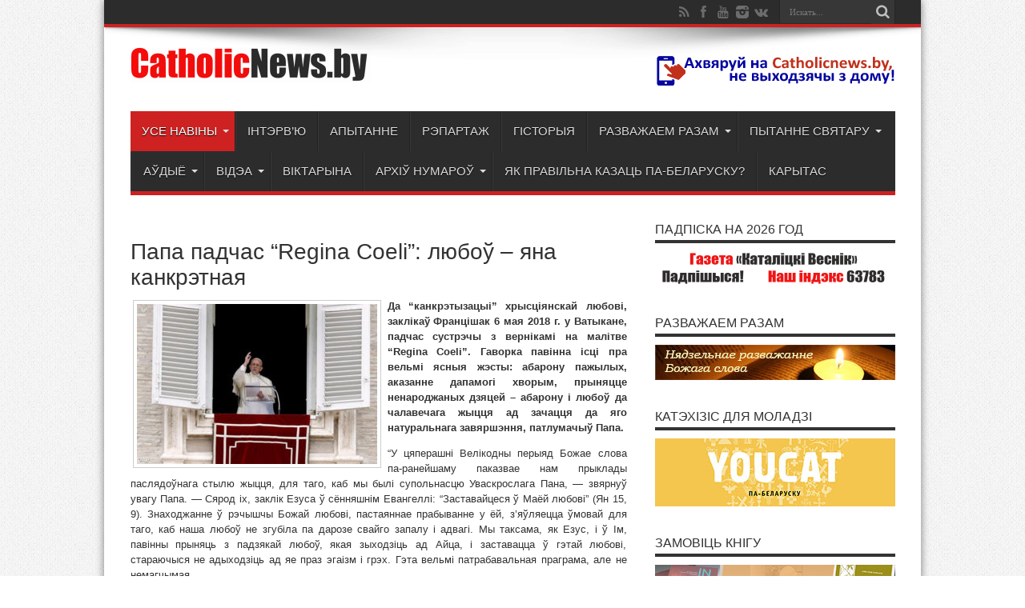

--- FILE ---
content_type: text/html; charset=UTF-8
request_url: https://catholicnews.by/papa-padchas-regina-coeli-lyubou-yana-kankre-tnaya/
body_size: 16474
content:
 <!DOCTYPE html>
<html lang="ru-RU" prefix="og: http://ogp.me/ns#">
<head>
<meta charset="UTF-8" />
<title>Папа падчас “Regina Coeli”: любоў – яна канкрэтная | Каталіцкі Веснік</title>
<link rel="profile" href="http://gmpg.org/xfn/11" />
<link rel="pingback" href="https://catholicnews.by/xmlrpc.php" />
<meta name='robots' content='max-image-preview:large' />
<link rel='dns-prefetch' href='//yastatic.net' />
<link rel='dns-prefetch' href='//fonts.googleapis.com' />
<link rel="alternate" type="application/rss+xml" title="Каталіцкі Веснік &raquo; Лента" href="https://catholicnews.by/feed/" />
<link rel="alternate" type="application/rss+xml" title="Каталіцкі Веснік &raquo; Лента комментариев" href="https://catholicnews.by/comments/feed/" />
<link rel="alternate" type="application/rss+xml" title="Каталіцкі Веснік &raquo; Лента комментариев к &laquo;Папа падчас “Regina Coeli”: любоў – яна канкрэтная&raquo;" href="https://catholicnews.by/papa-padchas-regina-coeli-lyubou-yana-kankre-tnaya/feed/" />
<script type="text/javascript">
window._wpemojiSettings = {"baseUrl":"https:\/\/s.w.org\/images\/core\/emoji\/14.0.0\/72x72\/","ext":".png","svgUrl":"https:\/\/s.w.org\/images\/core\/emoji\/14.0.0\/svg\/","svgExt":".svg","source":{"concatemoji":"https:\/\/catholicnews.by\/wp-includes\/js\/wp-emoji-release.min.js?ver=6.1.1"}};
/*! This file is auto-generated */
!function(e,a,t){var n,r,o,i=a.createElement("canvas"),p=i.getContext&&i.getContext("2d");function s(e,t){var a=String.fromCharCode,e=(p.clearRect(0,0,i.width,i.height),p.fillText(a.apply(this,e),0,0),i.toDataURL());return p.clearRect(0,0,i.width,i.height),p.fillText(a.apply(this,t),0,0),e===i.toDataURL()}function c(e){var t=a.createElement("script");t.src=e,t.defer=t.type="text/javascript",a.getElementsByTagName("head")[0].appendChild(t)}for(o=Array("flag","emoji"),t.supports={everything:!0,everythingExceptFlag:!0},r=0;r<o.length;r++)t.supports[o[r]]=function(e){if(p&&p.fillText)switch(p.textBaseline="top",p.font="600 32px Arial",e){case"flag":return s([127987,65039,8205,9895,65039],[127987,65039,8203,9895,65039])?!1:!s([55356,56826,55356,56819],[55356,56826,8203,55356,56819])&&!s([55356,57332,56128,56423,56128,56418,56128,56421,56128,56430,56128,56423,56128,56447],[55356,57332,8203,56128,56423,8203,56128,56418,8203,56128,56421,8203,56128,56430,8203,56128,56423,8203,56128,56447]);case"emoji":return!s([129777,127995,8205,129778,127999],[129777,127995,8203,129778,127999])}return!1}(o[r]),t.supports.everything=t.supports.everything&&t.supports[o[r]],"flag"!==o[r]&&(t.supports.everythingExceptFlag=t.supports.everythingExceptFlag&&t.supports[o[r]]);t.supports.everythingExceptFlag=t.supports.everythingExceptFlag&&!t.supports.flag,t.DOMReady=!1,t.readyCallback=function(){t.DOMReady=!0},t.supports.everything||(n=function(){t.readyCallback()},a.addEventListener?(a.addEventListener("DOMContentLoaded",n,!1),e.addEventListener("load",n,!1)):(e.attachEvent("onload",n),a.attachEvent("onreadystatechange",function(){"complete"===a.readyState&&t.readyCallback()})),(e=t.source||{}).concatemoji?c(e.concatemoji):e.wpemoji&&e.twemoji&&(c(e.twemoji),c(e.wpemoji)))}(window,document,window._wpemojiSettings);
</script>
<style type="text/css">
img.wp-smiley,
img.emoji {
	display: inline !important;
	border: none !important;
	box-shadow: none !important;
	height: 1em !important;
	width: 1em !important;
	margin: 0 0.07em !important;
	vertical-align: -0.1em !important;
	background: none !important;
	padding: 0 !important;
}
</style>
	<link rel='stylesheet' id='scap.flashblock-css' href='https://catholicnews.by/wp-content/plugins/compact-wp-audio-player/css/flashblock.css?ver=6.1.1' type='text/css' media='all' />
<link rel='stylesheet' id='scap.player-css' href='https://catholicnews.by/wp-content/plugins/compact-wp-audio-player/css/player.css?ver=6.1.1' type='text/css' media='all' />
<link rel='stylesheet' id='ts-poll-block-css' href='https://catholicnews.by/wp-content/plugins/poll-wp/admin/css/block.css?ver=6.1.1' type='text/css' media='all' />
<link rel='stylesheet' id='wp-block-library-css' href='https://catholicnews.by/wp-includes/css/dist/block-library/style.min.css?ver=6.1.1' type='text/css' media='all' />
<link rel='stylesheet' id='classic-theme-styles-css' href='https://catholicnews.by/wp-includes/css/classic-themes.min.css?ver=1' type='text/css' media='all' />
<style id='global-styles-inline-css' type='text/css'>
body{--wp--preset--color--black: #000000;--wp--preset--color--cyan-bluish-gray: #abb8c3;--wp--preset--color--white: #ffffff;--wp--preset--color--pale-pink: #f78da7;--wp--preset--color--vivid-red: #cf2e2e;--wp--preset--color--luminous-vivid-orange: #ff6900;--wp--preset--color--luminous-vivid-amber: #fcb900;--wp--preset--color--light-green-cyan: #7bdcb5;--wp--preset--color--vivid-green-cyan: #00d084;--wp--preset--color--pale-cyan-blue: #8ed1fc;--wp--preset--color--vivid-cyan-blue: #0693e3;--wp--preset--color--vivid-purple: #9b51e0;--wp--preset--gradient--vivid-cyan-blue-to-vivid-purple: linear-gradient(135deg,rgba(6,147,227,1) 0%,rgb(155,81,224) 100%);--wp--preset--gradient--light-green-cyan-to-vivid-green-cyan: linear-gradient(135deg,rgb(122,220,180) 0%,rgb(0,208,130) 100%);--wp--preset--gradient--luminous-vivid-amber-to-luminous-vivid-orange: linear-gradient(135deg,rgba(252,185,0,1) 0%,rgba(255,105,0,1) 100%);--wp--preset--gradient--luminous-vivid-orange-to-vivid-red: linear-gradient(135deg,rgba(255,105,0,1) 0%,rgb(207,46,46) 100%);--wp--preset--gradient--very-light-gray-to-cyan-bluish-gray: linear-gradient(135deg,rgb(238,238,238) 0%,rgb(169,184,195) 100%);--wp--preset--gradient--cool-to-warm-spectrum: linear-gradient(135deg,rgb(74,234,220) 0%,rgb(151,120,209) 20%,rgb(207,42,186) 40%,rgb(238,44,130) 60%,rgb(251,105,98) 80%,rgb(254,248,76) 100%);--wp--preset--gradient--blush-light-purple: linear-gradient(135deg,rgb(255,206,236) 0%,rgb(152,150,240) 100%);--wp--preset--gradient--blush-bordeaux: linear-gradient(135deg,rgb(254,205,165) 0%,rgb(254,45,45) 50%,rgb(107,0,62) 100%);--wp--preset--gradient--luminous-dusk: linear-gradient(135deg,rgb(255,203,112) 0%,rgb(199,81,192) 50%,rgb(65,88,208) 100%);--wp--preset--gradient--pale-ocean: linear-gradient(135deg,rgb(255,245,203) 0%,rgb(182,227,212) 50%,rgb(51,167,181) 100%);--wp--preset--gradient--electric-grass: linear-gradient(135deg,rgb(202,248,128) 0%,rgb(113,206,126) 100%);--wp--preset--gradient--midnight: linear-gradient(135deg,rgb(2,3,129) 0%,rgb(40,116,252) 100%);--wp--preset--duotone--dark-grayscale: url('#wp-duotone-dark-grayscale');--wp--preset--duotone--grayscale: url('#wp-duotone-grayscale');--wp--preset--duotone--purple-yellow: url('#wp-duotone-purple-yellow');--wp--preset--duotone--blue-red: url('#wp-duotone-blue-red');--wp--preset--duotone--midnight: url('#wp-duotone-midnight');--wp--preset--duotone--magenta-yellow: url('#wp-duotone-magenta-yellow');--wp--preset--duotone--purple-green: url('#wp-duotone-purple-green');--wp--preset--duotone--blue-orange: url('#wp-duotone-blue-orange');--wp--preset--font-size--small: 13px;--wp--preset--font-size--medium: 20px;--wp--preset--font-size--large: 36px;--wp--preset--font-size--x-large: 42px;--wp--preset--spacing--20: 0.44rem;--wp--preset--spacing--30: 0.67rem;--wp--preset--spacing--40: 1rem;--wp--preset--spacing--50: 1.5rem;--wp--preset--spacing--60: 2.25rem;--wp--preset--spacing--70: 3.38rem;--wp--preset--spacing--80: 5.06rem;}:where(.is-layout-flex){gap: 0.5em;}body .is-layout-flow > .alignleft{float: left;margin-inline-start: 0;margin-inline-end: 2em;}body .is-layout-flow > .alignright{float: right;margin-inline-start: 2em;margin-inline-end: 0;}body .is-layout-flow > .aligncenter{margin-left: auto !important;margin-right: auto !important;}body .is-layout-constrained > .alignleft{float: left;margin-inline-start: 0;margin-inline-end: 2em;}body .is-layout-constrained > .alignright{float: right;margin-inline-start: 2em;margin-inline-end: 0;}body .is-layout-constrained > .aligncenter{margin-left: auto !important;margin-right: auto !important;}body .is-layout-constrained > :where(:not(.alignleft):not(.alignright):not(.alignfull)){max-width: var(--wp--style--global--content-size);margin-left: auto !important;margin-right: auto !important;}body .is-layout-constrained > .alignwide{max-width: var(--wp--style--global--wide-size);}body .is-layout-flex{display: flex;}body .is-layout-flex{flex-wrap: wrap;align-items: center;}body .is-layout-flex > *{margin: 0;}:where(.wp-block-columns.is-layout-flex){gap: 2em;}.has-black-color{color: var(--wp--preset--color--black) !important;}.has-cyan-bluish-gray-color{color: var(--wp--preset--color--cyan-bluish-gray) !important;}.has-white-color{color: var(--wp--preset--color--white) !important;}.has-pale-pink-color{color: var(--wp--preset--color--pale-pink) !important;}.has-vivid-red-color{color: var(--wp--preset--color--vivid-red) !important;}.has-luminous-vivid-orange-color{color: var(--wp--preset--color--luminous-vivid-orange) !important;}.has-luminous-vivid-amber-color{color: var(--wp--preset--color--luminous-vivid-amber) !important;}.has-light-green-cyan-color{color: var(--wp--preset--color--light-green-cyan) !important;}.has-vivid-green-cyan-color{color: var(--wp--preset--color--vivid-green-cyan) !important;}.has-pale-cyan-blue-color{color: var(--wp--preset--color--pale-cyan-blue) !important;}.has-vivid-cyan-blue-color{color: var(--wp--preset--color--vivid-cyan-blue) !important;}.has-vivid-purple-color{color: var(--wp--preset--color--vivid-purple) !important;}.has-black-background-color{background-color: var(--wp--preset--color--black) !important;}.has-cyan-bluish-gray-background-color{background-color: var(--wp--preset--color--cyan-bluish-gray) !important;}.has-white-background-color{background-color: var(--wp--preset--color--white) !important;}.has-pale-pink-background-color{background-color: var(--wp--preset--color--pale-pink) !important;}.has-vivid-red-background-color{background-color: var(--wp--preset--color--vivid-red) !important;}.has-luminous-vivid-orange-background-color{background-color: var(--wp--preset--color--luminous-vivid-orange) !important;}.has-luminous-vivid-amber-background-color{background-color: var(--wp--preset--color--luminous-vivid-amber) !important;}.has-light-green-cyan-background-color{background-color: var(--wp--preset--color--light-green-cyan) !important;}.has-vivid-green-cyan-background-color{background-color: var(--wp--preset--color--vivid-green-cyan) !important;}.has-pale-cyan-blue-background-color{background-color: var(--wp--preset--color--pale-cyan-blue) !important;}.has-vivid-cyan-blue-background-color{background-color: var(--wp--preset--color--vivid-cyan-blue) !important;}.has-vivid-purple-background-color{background-color: var(--wp--preset--color--vivid-purple) !important;}.has-black-border-color{border-color: var(--wp--preset--color--black) !important;}.has-cyan-bluish-gray-border-color{border-color: var(--wp--preset--color--cyan-bluish-gray) !important;}.has-white-border-color{border-color: var(--wp--preset--color--white) !important;}.has-pale-pink-border-color{border-color: var(--wp--preset--color--pale-pink) !important;}.has-vivid-red-border-color{border-color: var(--wp--preset--color--vivid-red) !important;}.has-luminous-vivid-orange-border-color{border-color: var(--wp--preset--color--luminous-vivid-orange) !important;}.has-luminous-vivid-amber-border-color{border-color: var(--wp--preset--color--luminous-vivid-amber) !important;}.has-light-green-cyan-border-color{border-color: var(--wp--preset--color--light-green-cyan) !important;}.has-vivid-green-cyan-border-color{border-color: var(--wp--preset--color--vivid-green-cyan) !important;}.has-pale-cyan-blue-border-color{border-color: var(--wp--preset--color--pale-cyan-blue) !important;}.has-vivid-cyan-blue-border-color{border-color: var(--wp--preset--color--vivid-cyan-blue) !important;}.has-vivid-purple-border-color{border-color: var(--wp--preset--color--vivid-purple) !important;}.has-vivid-cyan-blue-to-vivid-purple-gradient-background{background: var(--wp--preset--gradient--vivid-cyan-blue-to-vivid-purple) !important;}.has-light-green-cyan-to-vivid-green-cyan-gradient-background{background: var(--wp--preset--gradient--light-green-cyan-to-vivid-green-cyan) !important;}.has-luminous-vivid-amber-to-luminous-vivid-orange-gradient-background{background: var(--wp--preset--gradient--luminous-vivid-amber-to-luminous-vivid-orange) !important;}.has-luminous-vivid-orange-to-vivid-red-gradient-background{background: var(--wp--preset--gradient--luminous-vivid-orange-to-vivid-red) !important;}.has-very-light-gray-to-cyan-bluish-gray-gradient-background{background: var(--wp--preset--gradient--very-light-gray-to-cyan-bluish-gray) !important;}.has-cool-to-warm-spectrum-gradient-background{background: var(--wp--preset--gradient--cool-to-warm-spectrum) !important;}.has-blush-light-purple-gradient-background{background: var(--wp--preset--gradient--blush-light-purple) !important;}.has-blush-bordeaux-gradient-background{background: var(--wp--preset--gradient--blush-bordeaux) !important;}.has-luminous-dusk-gradient-background{background: var(--wp--preset--gradient--luminous-dusk) !important;}.has-pale-ocean-gradient-background{background: var(--wp--preset--gradient--pale-ocean) !important;}.has-electric-grass-gradient-background{background: var(--wp--preset--gradient--electric-grass) !important;}.has-midnight-gradient-background{background: var(--wp--preset--gradient--midnight) !important;}.has-small-font-size{font-size: var(--wp--preset--font-size--small) !important;}.has-medium-font-size{font-size: var(--wp--preset--font-size--medium) !important;}.has-large-font-size{font-size: var(--wp--preset--font-size--large) !important;}.has-x-large-font-size{font-size: var(--wp--preset--font-size--x-large) !important;}
.wp-block-navigation a:where(:not(.wp-element-button)){color: inherit;}
:where(.wp-block-columns.is-layout-flex){gap: 2em;}
.wp-block-pullquote{font-size: 1.5em;line-height: 1.6;}
</style>
<link rel='stylesheet' id='ts-poll-public-css' href='https://catholicnews.by/wp-content/plugins/poll-wp/public/css/ts_poll-public.css?ver=2.5.3' type='text/css' media='all' />
<link rel='stylesheet' id='ts-poll-fonts-css' href='https://catholicnews.by/wp-content/plugins/poll-wp/fonts/ts_poll-fonts.css?ver=2.5.3' type='text/css' media='all' />
<link rel='stylesheet' id='tie-style-css' href='https://catholicnews.by/wp-content/themes/jarida/style.css?ver=6.1.1' type='text/css' media='all' />
<link rel='stylesheet' id='Oswald-css' href='https://fonts.googleapis.com/css?family=Oswald%3Aregular%2C700&#038;subset=latin%2Clatin-ext%2Ccyrillic%2Ccyrillic-ext%2Cgreek&#038;ver=6.1.1' type='text/css' media='all' />
<script type='text/javascript' src='https://catholicnews.by/wp-includes/js/jquery/jquery.min.js?ver=3.6.1' id='jquery-core-js'></script>
<script type='text/javascript' src='https://catholicnews.by/wp-includes/js/jquery/jquery-migrate.min.js?ver=3.3.2' id='jquery-migrate-js'></script>
<script type='text/javascript' src='https://catholicnews.by/wp-content/plugins/captcha-bank/assets/global/plugins/custom/js/front-end-script.js?ver=6.1.1' id='captcha-bank-front-end-script.js-js'></script>
<script type='text/javascript' src='https://catholicnews.by/wp-content/plugins/compact-wp-audio-player/js/soundmanager2-nodebug-jsmin.js?ver=6.1.1' id='scap.soundmanager2-js'></script>
<script type='text/javascript' async src='//yastatic.net/share2/share.js' id='yshare-share-js'></script>
<script type='text/javascript' src='https://catholicnews.by/wp-content/plugins/poll-wp/public/js/vue.js?ver=2.5.3' id='ts-poll-vue-js'></script>
<script type='text/javascript' id='ts-poll-public-js-extra'>
/* <![CDATA[ */
var tsPollData = {"root_url":"https:\/\/catholicnews.by\/wp-json\/","nonce":"7ddcef3b7b"};
/* ]]> */
</script>
<script type='text/javascript' src='https://catholicnews.by/wp-content/plugins/poll-wp/public/js/ts_poll-public.js?ver=2.5.3' id='ts-poll-public-js'></script>
<link rel="https://api.w.org/" href="https://catholicnews.by/wp-json/" /><link rel="alternate" type="application/json" href="https://catholicnews.by/wp-json/wp/v2/posts/42034" /><link rel="EditURI" type="application/rsd+xml" title="RSD" href="https://catholicnews.by/xmlrpc.php?rsd" />
<link rel="wlwmanifest" type="application/wlwmanifest+xml" href="https://catholicnews.by/wp-includes/wlwmanifest.xml" />
<meta name="generator" content="WordPress 6.1.1" />
<link rel="canonical" href="https://catholicnews.by/papa-padchas-regina-coeli-lyubou-yana-kankre-tnaya/" />
<link rel='shortlink' href='https://catholicnews.by/?p=42034' />
<link rel="alternate" type="application/json+oembed" href="https://catholicnews.by/wp-json/oembed/1.0/embed?url=https%3A%2F%2Fcatholicnews.by%2Fpapa-padchas-regina-coeli-lyubou-yana-kankre-tnaya%2F" />
<link rel="alternate" type="text/xml+oembed" href="https://catholicnews.by/wp-json/oembed/1.0/embed?url=https%3A%2F%2Fcatholicnews.by%2Fpapa-padchas-regina-coeli-lyubou-yana-kankre-tnaya%2F&#038;format=xml" />
<style>
.ya-share2__link{border: none!important;box-shadow:none!important;}
.ya-share2__container {display: inline-block;}
.ya-share2__list{padding: 0!important;margin: 0!important;}
.ya-share2__item {padding: 0!important;background:none!important;}
.ya-share2__container_size_m .ya-share2__item {margin: 0px 4px 4px 0!important;}
</style>
<link rel="shortcut icon" href="https://catholicnews.by/wp-content/themes/jarida/favicon.ico" title="Favicon" /><!--[if IE]>
<script type="text/javascript">jQuery(document).ready(function (){ jQuery(".menu-item").has("ul").children("a").attr("aria-haspopup", "true");});</script>
<![endif]-->
<!--[if lt IE 9]>
<script src="https://catholicnews.by/wp-content/themes/jarida/js/html5.js"></script>
<script src="https://catholicnews.by/wp-content/themes/jarida/js/selectivizr-min.js"></script>
<![endif]-->
<!--[if IE 8]>
<link rel="stylesheet" type="text/css" media="all" href="https://catholicnews.by/wp-content/themes/jarida/css/ie8.css" />
<![endif]-->
<script type='text/javascript'>
	/* <![CDATA[ */
	var tievar = {'go_to' : 'Перейти'};
	var tie = {"ajaxurl":"https://catholicnews.by/wp-admin/admin-ajax.php" , "your_rating":"Ваш рейтинг:"};
	/* ]]> */
</script>
<meta http-equiv="X-UA-Compatible" content="IE=edge,chrome=1" />
<meta name="viewport" content="width=device-width, initial-scale=1, maximum-scale=1, user-scalable=no" />
<style type="text/css" media="screen"> 

body {
 background-color: #ffffff !important;  background-image : url(https://catholicnews.by/wp-content/themes/jarida/images/patterns/body-bg1.png);background-position: top center;
}
	
body{
	color :000000 !important;
}

.logo h1 a, .logo h2 a{
	color :000000 !important;
}

.logo span{
	color :000000 !important;
}

.top-nav, .top-nav ul li a, .breaking-news span {
	font-family: Arial, Helvetica, sans-serif;
	color :000000 !important;
}

#main-nav, #main-nav ul li a{
	font-family: Arial, Helvetica, sans-serif;
	color :000000 !important;
	font-size : 15px !important;
}

.page-title{
	font-family: Arial, Helvetica, sans-serif;
	font-size : 50px !important;
}

.post-title{
	font-family: Arial, Helvetica, sans-serif;
	color :000000 !important;
}

.ei-title h2 , .slider-caption h2 a, .content .slider-caption h2 a, .slider-caption h2, .content .slider-caption h2, .content .ei-title h2{
	font-family: Arial, Helvetica, sans-serif;
	color :000000 !important;
}

.widget-top h4, .widget-top h4 a{
	font-family: Arial, Helvetica, sans-serif;
}

.footer-widget-top h4, .footer-widget-top h4 a{
	font-family: Arial, Helvetica, sans-serif;
	color :#ffffff !important;
}

h2.cat-box-title, h2.cat-box-title a, .block-head h3, #respond h3, #comments-title, h2.review-box-header  {
	font-family: Arial, Helvetica, sans-serif;
}
a {
	color: #000000;	}
a:hover {
	color: #21289e;	text-decoration: underline;}
.top-nav ul li a , .top-nav ul ul a {
		text-shadow: 0 1px 1px #000000 !important;}
#main-nav ul li a , #main-nav ul ul a , #main-nav ul.sub-menu a {
		text-shadow: 0 1px 1px #000000 !important;}

body.single .post .entry a, body.page .post .entry a {
	color: #07138f;	}


</style> 

<link rel="icon" href="https://catholicnews.by/wp-content/uploads/2019/03/cropped-logo514x514-1-32x32.jpg" sizes="32x32" />
<link rel="icon" href="https://catholicnews.by/wp-content/uploads/2019/03/cropped-logo514x514-1-192x192.jpg" sizes="192x192" />
<link rel="apple-touch-icon" href="https://catholicnews.by/wp-content/uploads/2019/03/cropped-logo514x514-1-180x180.jpg" />
<meta name="msapplication-TileImage" content="https://catholicnews.by/wp-content/uploads/2019/03/cropped-logo514x514-1-270x270.jpg" />
</head>
<body id="top" class="post-template-default single single-post postid-42034 single-format-standard">

	<div class="background-cover"></div>
	<div class="wrapper layout-2c">
				<div class="top-nav fade-in animated1 ">
			<div class="container">
				<div class="search-block">
					<form method="get" id="searchform" action="https://catholicnews.by/">
						<button class="search-button" type="submit" value="Поиск"></button>	
						<input type="text" id="s" name="s" value="Искать..." onfocus="if (this.value == 'Искать...') {this.value = '';}" onblur="if (this.value == '') {this.value = 'Искать...';}"  />
					</form>
				</div><!-- .search-block /-->
						<div class="social-icons icon_flat">
		<a class="tooldown" title="Rss" href="https://catholicnews.by/feed/" target="_blank"><i class="tieicon-rss"></i></a><a class="tooldown" title="Facebook" href="https://www.facebook.com/groups/catholicnews.by/" target="_blank"><i class="tieicon-facebook"></i></a><a class="tooldown" title="Youtube" href="https://www.youtube.com/channel/UClUnvhmDlINtNHs9bHoaU0A" target="_blank"><i class="tieicon-youtube"></i></a><a class="tooldown" title="instagram" href="http://instagram.com/katalickivesnik" target="_blank"><i class="tieicon-instagram"></i></a><a class="tooldown" title="vk.com" href="https://vk.com/katalickivesnik" target="_blank"><i class="tieicon-vkontakte"></i></a>	</div>

				
								
			</div>
		</div><!-- .top-menu /-->
				

		<div class="container">	
		<header id="theme-header">
		<div class="header-content fade-in animated1">
			<div class="logo">
			<h2>								<a title="Каталіцкі Веснік" href="https://catholicnews.by/">
					<img src="https://catholicnews.by/wp-content/uploads/2020/10/logo-300x45.png" alt="Каталіцкі Веснік" /><strong>Каталіцкі Веснік Добрая Вестка ў тваім доме!</strong>
				</a>
			</h2>			</div><!-- .logo /-->
			<div class="ads-top">					
			<a href="https://catholicnews.by/ahvyaruj-na-catholicnewsby-ne-vy-hodzyachy-z-domu/" title="" rel="nofollow">
				<img src="https://catholicnews.by/wp-content/uploads/2019/03/telephon1.png" alt="" />
			</a>
				</div>			<div class="clear"></div>
		</div>	
									<nav id="main-nav" class="fade-in animated2">
				<div class="container">				
				<div class="main-menu"><ul id="menu-galo-naja" class="menu"><li id="menu-item-82259" class="menu-item  menu-item-type-taxonomy  menu-item-object-category  current-post-ancestor  current-menu-parent  current-post-parent  menu-item-has-children"><a href="https://catholicnews.by/topics/use-naviny/">Усе навіны</a>
<ul class="sub-menu">
	<li id="menu-item-82262" class="menu-item  menu-item-type-taxonomy  menu-item-object-category  current-post-ancestor  current-menu-parent  current-post-parent"><a href="https://catholicnews.by/topics/use-naviny/vaty-kan/">Ватыкан</a></li>
	<li id="menu-item-82260" class="menu-item  menu-item-type-taxonomy  menu-item-object-category"><a href="https://catholicnews.by/topics/use-naviny/u-svetse/">У свеце</a></li>
	<li id="menu-item-82261" class="menu-item  menu-item-type-taxonomy  menu-item-object-category"><a href="https://catholicnews.by/topics/use-naviny/u-belarusi/">У Беларусі</a></li>
	<li id="menu-item-82263" class="menu-item  menu-item-type-taxonomy  menu-item-object-category"><a href="https://catholicnews.by/topics/use-naviny/u-dy-yatse-zii/">У Дыяцэзіі</a></li>
</ul> <!--End Sub Menu -->
</li>
<li id="menu-item-82265" class="menu-item  menu-item-type-taxonomy  menu-item-object-category"><a href="https://catholicnews.by/topics/interview/">Інтэрв&#8217;ю</a></li>
<li id="menu-item-82266" class="menu-item  menu-item-type-taxonomy  menu-item-object-category"><a href="https://catholicnews.by/topics/apy-tanne/">Апытанне</a></li>
<li id="menu-item-82267" class="menu-item  menu-item-type-taxonomy  menu-item-object-category"><a href="https://catholicnews.by/topics/repartazh/">Рэпартаж</a></li>
<li id="menu-item-82269" class="menu-item  menu-item-type-taxonomy  menu-item-object-category"><a href="https://catholicnews.by/topics/gistoryja/">Гісторыя</a></li>
<li id="menu-item-82270" class="menu-item  menu-item-type-taxonomy  menu-item-object-category  menu-item-has-children"><a href="https://catholicnews.by/topics/razvazhaem-nad-bozhym-slovam/">Разважаем разам</a>
<ul class="sub-menu">
	<li id="menu-item-89057" class="menu-item  menu-item-type-taxonomy  menu-item-object-category"><a href="https://catholicnews.by/topics/razvazhaem-nad-bozhym-slovam/razvazhanni-na-vjaliki-post-2025/">Разважанні на Вялікі пост 2025</a></li>
	<li id="menu-item-89058" class="menu-item  menu-item-type-taxonomy  menu-item-object-category"><a href="https://catholicnews.by/topics/razvazhaem-nad-bozhym-slovam/razvazhanni-ajco-ezuita/">Разважанні айцоў езуітаў</a></li>
	<li id="menu-item-82271" class="menu-item  menu-item-type-taxonomy  menu-item-object-category"><a href="https://catholicnews.by/topics/razvazhaem-nad-bozhym-slovam/razvazhanni-ks-aljakseja-ljashko/">Разважанні кс. Аляксея Ляшко</a></li>
	<li id="menu-item-82274" class="menu-item  menu-item-type-taxonomy  menu-item-object-category"><a href="https://catholicnews.by/topics/razvazhaem-nad-bozhym-slovam/razvazhanni-ks-sjargeja-surynovicha/">Разважанні кс. Сяргея Сурыновіча</a></li>
	<li id="menu-item-82272" class="menu-item  menu-item-type-taxonomy  menu-item-object-category"><a href="https://catholicnews.by/topics/razvazhaem-nad-bozhym-slovam/razvazhanni-ks-viktara-misevicha/">Разважанні кс. Віктара Місевіча</a></li>
	<li id="menu-item-82273" class="menu-item  menu-item-type-taxonomy  menu-item-object-category"><a href="https://catholicnews.by/topics/razvazhaem-nad-bozhym-slovam/kamentary-j-da-bozhaga-slova/">Разважанні кс. Вячаслава Пялінка</a></li>
	<li id="menu-item-82275" class="menu-item  menu-item-type-taxonomy  menu-item-object-category"><a href="https://catholicnews.by/topics/razvazhaem-nad-bozhym-slovam/kamentaryj-da-evangellja-na-advjent-2019/">Разважанні на Адвэнт-2019</a></li>
</ul> <!--End Sub Menu -->
</li>
<li id="menu-item-82257" class="menu-item  menu-item-type-taxonomy  menu-item-object-category  menu-item-has-children"><a href="https://catholicnews.by/topics/pytanne-sviataru/">Пытанне святару</a>
<ul class="sub-menu">
	<li id="menu-item-82276" class="menu-item  menu-item-type-post_type  menu-item-object-page"><a href="https://catholicnews.by/py-tanne-svyataru/">Задаць пытанне</a></li>
</ul> <!--End Sub Menu -->
</li>
<li id="menu-item-82277" class="menu-item  menu-item-type-taxonomy  menu-item-object-category  menu-item-has-children"><a href="https://catholicnews.by/topics/au-dy-yo/">Аўдыё</a>
<ul class="sub-menu">
	<li id="menu-item-82287" class="menu-item  menu-item-type-post_type  menu-item-object-page"><a href="https://catholicnews.by/kazanni-ks-andre-ya-kulika/">Казанні кс. Андрэя Куліка</a></li>
</ul> <!--End Sub Menu -->
</li>
<li id="menu-item-82278" class="menu-item  menu-item-type-taxonomy  menu-item-object-category  menu-item-has-children"><a href="https://catholicnews.by/topics/videa/">Відэа</a>
<ul class="sub-menu">
	<li id="menu-item-82281" class="menu-item  menu-item-type-taxonomy  menu-item-object-category"><a href="https://catholicnews.by/topics/videa/varta-pagliadzec/">Варта паглядзець</a></li>
	<li id="menu-item-82280" class="menu-item  menu-item-type-taxonomy  menu-item-object-category"><a href="https://catholicnews.by/topics/videa/svyaty-ya-zastupniki/">&#171;Святыя заступнікі&#187;</a></li>
	<li id="menu-item-82282" class="menu-item  menu-item-type-taxonomy  menu-item-object-category"><a href="https://catholicnews.by/topics/videa/vesnik-videa/">Веснік-відэа</a></li>
	<li id="menu-item-82283" class="menu-item  menu-item-type-taxonomy  menu-item-object-category"><a href="https://catholicnews.by/topics/videa/vesnik-vide-a-da-2015-goda/">Веснік-відэа да 2015 года</a></li>
	<li id="menu-item-82284" class="menu-item  menu-item-type-taxonomy  menu-item-object-category"><a href="https://catholicnews.by/topics/videa/vytoki/">Вытокі</a></li>
	<li id="menu-item-82285" class="menu-item  menu-item-type-taxonomy  menu-item-object-category"><a href="https://catholicnews.by/topics/videa/svyatar-adkazvae/">Пытанне святару. Відэа</a></li>
</ul> <!--End Sub Menu -->
</li>
<li id="menu-item-82279" class="menu-item  menu-item-type-taxonomy  menu-item-object-category"><a href="https://catholicnews.by/topics/viktary-na/">Віктарына</a></li>
<li id="menu-item-82286" class="menu-item  menu-item-type-taxonomy  menu-item-object-category  menu-item-has-children"><a href="https://catholicnews.by/topics/archiu-numarou/">Архіў нумароў</a>
<ul class="sub-menu">
	<li id="menu-item-88448" class="menu-item  menu-item-type-post_type  menu-item-object-page"><a href="https://catholicnews.by/2025-god/">2025 год</a></li>
	<li id="menu-item-82301" class="menu-item  menu-item-type-post_type  menu-item-object-page"><a href="https://catholicnews.by/2024-god/">2024 год</a></li>
	<li id="menu-item-82300" class="menu-item  menu-item-type-post_type  menu-item-object-page"><a href="https://catholicnews.by/2023-god/">2023 год</a></li>
	<li id="menu-item-82299" class="menu-item  menu-item-type-post_type  menu-item-object-page"><a href="https://catholicnews.by/2022-god/">2022 год</a></li>
	<li id="menu-item-82298" class="menu-item  menu-item-type-post_type  menu-item-object-page"><a href="https://catholicnews.by/2021-god/">2021 год</a></li>
	<li id="menu-item-82297" class="menu-item  menu-item-type-post_type  menu-item-object-page"><a href="https://catholicnews.by/2020-god/">2020 год</a></li>
	<li id="menu-item-82296" class="menu-item  menu-item-type-post_type  menu-item-object-page"><a href="https://catholicnews.by/2019-god/">2019 год</a></li>
	<li id="menu-item-82295" class="menu-item  menu-item-type-post_type  menu-item-object-page"><a href="https://catholicnews.by/2018-god/">2018 год</a></li>
	<li id="menu-item-82294" class="menu-item  menu-item-type-post_type  menu-item-object-page"><a href="https://catholicnews.by/2017-god/">2017 год</a></li>
	<li id="menu-item-82293" class="menu-item  menu-item-type-post_type  menu-item-object-page"><a href="https://catholicnews.by/2016-god/">2016 год</a></li>
	<li id="menu-item-82292" class="menu-item  menu-item-type-post_type  menu-item-object-page"><a href="https://catholicnews.by/2015-god/">2015 год</a></li>
	<li id="menu-item-82291" class="menu-item  menu-item-type-post_type  menu-item-object-page"><a href="https://catholicnews.by/2014-god/">2014 год</a></li>
	<li id="menu-item-82290" class="menu-item  menu-item-type-post_type  menu-item-object-page"><a href="https://catholicnews.by/2013-god/">2013 год</a></li>
	<li id="menu-item-82289" class="menu-item  menu-item-type-post_type  menu-item-object-page"><a href="https://catholicnews.by/2012-god/">2012 год</a></li>
	<li id="menu-item-82288" class="menu-item  menu-item-type-post_type  menu-item-object-page"><a href="https://catholicnews.by/2011-god/">2011 год</a></li>
</ul> <!--End Sub Menu -->
</li>
<li id="menu-item-82268" class="menu-item  menu-item-type-taxonomy  menu-item-object-category"><a href="https://catholicnews.by/topics/jak-pravilna-kazac-pa-belarusku/">Як правільна казаць па-беларуску?</a></li>
<li id="menu-item-87609" class="menu-item  menu-item-type-taxonomy  menu-item-object-category"><a href="https://catholicnews.by/topics/karytas/">Карытас</a></li>
</ul></div>				</div>
			</nav><!-- .main-nav /-->
		</header><!-- #header /-->
	
	<div id="main-content" class="container fade-in animated3"><div class="content-wrap">
	<div class="content">
				
		
				
				
						
		<article class="post-listing post-42034 post type-post status-publish format-standard has-post-thumbnail hentry category-vaty-kan category-use-naviny tag-malitva tag-papa tag-hry-stsiyanskaya-lyubou">
				

			<div class="post-inner">
				<h1 class="name post-title entry-title" itemprop="itemReviewed" itemscope itemtype="http://schema.org/Thing"><span itemprop="name">Папа падчас “Regina Coeli”: любоў – яна канкрэтная</span></h1>

					
				<div class="entry">
					
					<p style="text-align: justify;"><strong><a href="http://catholicnews.by/wp-content/uploads/2018/05/papa_Franciszak.jpg"><img decoding="async" class="size-medium wp-image-42035 alignleft" src="http://catholicnews.by/wp-content/uploads/2018/05/papa_Franciszak-300x200.jpg" alt="" width="300" height="200" srcset="https://catholicnews.by/wp-content/uploads/2018/05/papa_Franciszak-300x200.jpg 300w, https://catholicnews.by/wp-content/uploads/2018/05/papa_Franciszak.jpg 750w" sizes="(max-width: 300px) 100vw, 300px" /></a>Да “канкрэтызацыі” хрысціянскай любові, заклікаў Францішак 6 мая 2018 г. у Ватыкане, падчас сустрэчы з вернікамі на малітве “Regina Coeli”. Гаворка павінна ісці пра вельмі ясныя жэсты: абарону пажылых, аказанне дапамогі хворым, прыняцце ненароджаных дзяцей – абарону і любоў да чалавечага жыцця ад зачацця да яго натуральнага завяршэння, патлумачыў Папа.</strong></p>
<p style="text-align: justify;">“У цяперашні Велікодны перыяд Божае слова па-ранейшаму паказвае нам прыклады паслядоўнага стылю жыцця, для таго, каб мы былі супольнасцю Уваскрослага Пана, &#8212; звярнуў увагу Папа. &#8212; Сярод іх, заклік Езуса ў сённяшнім Евангеллі: “Заставайцеся ў Маёй любові” (Ян 15, 9). Знаходжанне ў рэчышчы Божай любові, пастаяннае прабыванне у ёй, з’яўляецца ўмовай для таго, каб наша любоў не згубіла па дарозе свайго запалу і адвагі. Мы таксама, як Езус, і ў Ім, павінны прыняць з падзякай любоў, якая зыходзіць ад Айца, і заставацца ў гэтай любові, стараючыся не адыходзіць ад яе праз эгаізм і грэх. Гэта вельмі патрабавальная праграма, але не немагчымая.</p>
<p style="text-align: justify;">Важна, перш за ўсё, зразумець, што любоў Хрыста – гэта не павярхоўнае пачуццё, але фундаментальнае стаўленне сэрца, якое праяўляецца ў жыцці так, як Ён гэтага хоча. Езус кажа: “Калі будзеце захоўваць Мае запаведзі, застанецеся ў любові Маёй, як і Я захаваў запаведзі Айца Майго і застаюся ў Ягонай любові” (Ян 15, 10). Любоў рэалізуецца ў паўсядзённым жыцці, у адносінах, у дзейнасці. У адваротным выпадку, гэта проста нешта ілюзорнае, усяго толькі словы, словы, словы &#8230; – гэта не любоў. Любоў – яна канкрэтная. Езус патрабуе ад нас выконваць Яго запаведзі, якія сумуюцца ў гэтых словах: “Каб вы любілі адзін аднаго, як Я палюбіў вас” (Ян 15, 12).</p>
<p style="text-align: justify;">Як зрабіць так, каб тая любоў, якую дае нам Уваскрослы Пан, магла стаць удзелам іншых? Езус неаднаразова паказваў, хто ёсць тым іншым, каго трэба любіць, і не на словах, а на справе. Гэта той, каго я сустракаю на сваім шляху, які са сваім абліччам і сваёй гісторыя з’яўляецца для мяне выклікам. Гэта той, хто сваёй прысутнасцю стымулюе мяне выходзіць з маіх інтарэсаў і бяспекі. Гэта той, хто чакае маёй гатоўнасці слухаць і прайсці частку дарогі разам. Адкрытасць адносна кожнага брата і сястры, незалежна ад таго, хто ён, і ў любой сітуацыі, у якой ён знаходзіцца, пачынаючы з тых, хто побач са мной у сям’і, у грамадстве, на працы, у школе&#8230; Такім чынам, калі я аб’яднаны з Езусам, Яго любоў можа дайсці да іншага і прыцягнуць яго да сябе, да сяброўства з Ім.</p>
<p style="text-align: justify;">І гэтая любоў да іншых не можа быць абмежавана да выключных момантаў; яна павінна стаць неад’емнай часткай нашага жыцця. Менавіта таму мы закліканы абараняць пажылых людзей, як каштоўны скарб і з любоўю, нават калі ствараюць эканамічныя праблемы і цяжкасці. Менавіта таму мы павінны забяспечыць хворых, нават калі яны знаходзяцца на апошняй стадыі жыцця, усёй магчымай дапамогай. Вось чаму мы павінны заўсёды прымаць тых, хто павінен нарадзіцца. Вось чаму ў рэшце рэшт жыццё павінна заўсёды быць абаронена і адорана любоўю ад зачацця да натуральнай смерці – гэта любоў.</p>
<p style="text-align: justify;">Бог нас любіць у Езусе Хрысце, Які патрабуе, каб мы любілі адзін аднаго так, як Ён любіць нас. Але мы не зможам гэтага зрабіць, калі не будзем мець яго сэрца ў сабе. Эўхарыстыя, у якой мы павінны браць удзел кожную нядзелю, мае на мэце сфарміраваць у нас сэрца Хрыстова, каб ўсё наша жыццё кіравалася Яго шчодрым стаўленнем. Няхай Дзева Марыя дапаможа нам трываць у любові Езуса і расці ў любові да ўсіх, асабліва найбольш уразлівых, каб у поўнай меры мы адпавядалі нашаму хрысціянскаму пакліканню”, &#8212; сказаў Францішак.</p>
<p style="text-align: justify;">На завяршэнне сваёй нядзельнай сустрэчы з вернікамі, Пантыфік пажадаў рымлянам і пілігрымам добрай нядзелі і папрасіў аб малітве.</p>
<p><a href="http://be.radiovaticana.va/" target="_blank" rel="noopener"><strong>Ватыканскае радыё</strong></a></p>
<div class="ya-share2" data-services="vkontakte,facebook,odnoklassniki,moimir,twitter,viber,whatsapp,telegram," data-counter="" data-limit="8" data-popup-direction="bottom" data-popup-position="inner" data-copy="last" data-size="m" data-direction="horizontal" data-lang="be" data-access-token:facebook="" data-url="https://catholicnews.by/papa-padchas-regina-coeli-lyubou-yana-kankre-tnaya/" data-image="https://catholicnews.by/wp-content/uploads/2018/05/papa_Franciszak.jpg" ></div>
<script type="text/javascript">(function(){var XHR = ( "onload" in new XMLHttpRequest() ) ? XMLHttpRequest : XDomainRequest;var xhr = new XHR();var url = "https://catholicnews.by/wp-admin/admin-ajax.php?action=ajax-hits-counter-increment&post_id=42034&t=" + ( parseInt( new Date().getTime() ) ) + "&r=" + ( parseInt( Math.random() * 100000 ) );xhr.open("GET", url, true);xhr.setRequestHeader( "Cache-Control", "no-cache" );xhr.setRequestHeader( "Content-Type", "application/json" );xhr.timeout = 60000;xhr.send();xhr.onreadystatechange = function(){if( this.readyState != 4 ){return;}if( this.status && this.status == 200 ){if( typeof ajaxHitsCounterSuccessCallback === "function" ){ ajaxHitsCounterSuccessCallback( this );}}else{if( typeof ajaxHitsCounterFailedCallback === "function" ){ ajaxHitsCounterFailedCallback( this );}}}})();</script>										
					
					<a href="https://catholicnews.by/papa-padchas-regina-coeli-lyubou-yana-kankre-tnaya/print/" title="для друку" rel="nofollow"><img class="WP-PrintIcon" src="https://catholicnews.by/wp-content/plugins/wp-print/images/print.gif" alt="для друку" title="для друку" style="border: 0px;" /></a>&nbsp;<a href="https://catholicnews.by/papa-padchas-regina-coeli-lyubou-yana-kankre-tnaya/print/" title="для друку" rel="nofollow">для друку</a>
				</div><!-- .entry /-->
				<span style="display:none"><a href="https://catholicnews.by/tag/malitva/" rel="tag">малітва</a> <a href="https://catholicnews.by/tag/papa/" rel="tag">Папа</a> <a href="https://catholicnews.by/tag/hry-stsiyanskaya-lyubou/" rel="tag">хрысціянская любоў</a></span>				<span style="display:none" class="updated">2018-05-06</span>
								<div style="display:none" class="vcard author" itemprop="author" itemscope itemtype="http://schema.org/Person"><strong class="fn" itemprop="name"><a href="https://catholicnews.by/author/catholic_admin/" title="Записи catholic_admin" rel="author">catholic_admin</a></strong></div>
				
								
			</div><!-- .post-inner -->
		</article><!-- .post-listing -->
		

				
				
		
			<section id="related_posts">
		<div class="block-head">
			<h3>Чытайце таксама</h3><div class="stripe-line"></div>
		</div>
		<div class="post-listing">
						<div class="related-item">
							
				<div class="post-thumbnail">
					<a href="https://catholicnews.by/aposhni-akt-jubileju-u-vatykane-zamuravali-svjatuju-bramu/" title="Постоянная ссылка на Апошні акт Юбілею: у Ватыкане замуравалі Святую Браму" rel="bookmark">
						<img width="300" height="160" src="https://catholicnews.by/wp-content/uploads/2026/01/Muravanne-sv.bramy_-300x160.jpeg" class="attachment-tie-large size-tie-large wp-post-image" alt="" decoding="async" loading="lazy" srcset="https://catholicnews.by/wp-content/uploads/2026/01/Muravanne-sv.bramy_-300x160.jpeg 300w, https://catholicnews.by/wp-content/uploads/2026/01/Muravanne-sv.bramy_-620x330.jpeg 620w" sizes="(max-width: 300px) 100vw, 300px" />											</a>
				</div><!-- post-thumbnail /-->
							
				<h3><a href="https://catholicnews.by/aposhni-akt-jubileju-u-vatykane-zamuravali-svjatuju-bramu/" title="Постоянная ссылка на Апошні акт Юбілею: у Ватыкане замуравалі Святую Браму" rel="bookmark">Апошні акт Юбілею: у Ватыкане замуравалі Святую Браму</a></h3>
				<p class="post-meta"><span class="tie-date">17.01.2026</span></p>
			</div>
						<div class="related-item">
							
				<div class="post-thumbnail">
					<a href="https://catholicnews.by/rjegent-apostalskaj-pjenitjencyjaryi-adpust-ne-farmalnasc/" title="Постоянная ссылка на Рэгент Апостальскай пэнітэнцыярыі: адпуст – не фармальнасць" rel="bookmark">
						<img width="300" height="160" src="https://catholicnews.by/wp-content/uploads/2026/01/cq5dam.thumbnail.cropped.1500.844-300x160.jpeg" class="attachment-tie-large size-tie-large wp-post-image" alt="" decoding="async" loading="lazy" srcset="https://catholicnews.by/wp-content/uploads/2026/01/cq5dam.thumbnail.cropped.1500.844-300x160.jpeg 300w, https://catholicnews.by/wp-content/uploads/2026/01/cq5dam.thumbnail.cropped.1500.844-620x330.jpeg 620w" sizes="(max-width: 300px) 100vw, 300px" />											</a>
				</div><!-- post-thumbnail /-->
							
				<h3><a href="https://catholicnews.by/rjegent-apostalskaj-pjenitjencyjaryi-adpust-ne-farmalnasc/" title="Постоянная ссылка на Рэгент Апостальскай пэнітэнцыярыі: адпуст – не фармальнасць" rel="bookmark">Рэгент Апостальскай пэнітэнцыярыі: адпуст – не фармальнасць</a></h3>
				<p class="post-meta"><span class="tie-date">16.01.2026</span></p>
			</div>
						<div class="related-item">
							
				<div class="post-thumbnail">
					<a href="https://catholicnews.by/zakanchjenne-jubileju-u-rymskih-bazilikah-murujuc-svjatyja-bramy/" title="Постоянная ссылка на Заканчэнне Юбілею: у рымскіх базіліках муруюць Святыя Брамы" rel="bookmark">
						<img width="300" height="160" src="https://catholicnews.by/wp-content/uploads/2026/01/muravanne-sw-Bramy-300x160.jpeg" class="attachment-tie-large size-tie-large wp-post-image" alt="" decoding="async" loading="lazy" srcset="https://catholicnews.by/wp-content/uploads/2026/01/muravanne-sw-Bramy-300x160.jpeg 300w, https://catholicnews.by/wp-content/uploads/2026/01/muravanne-sw-Bramy-620x330.jpeg 620w" sizes="(max-width: 300px) 100vw, 300px" />											</a>
				</div><!-- post-thumbnail /-->
							
				<h3><a href="https://catholicnews.by/zakanchjenne-jubileju-u-rymskih-bazilikah-murujuc-svjatyja-bramy/" title="Постоянная ссылка на Заканчэнне Юбілею: у рымскіх базіліках муруюць Святыя Брамы" rel="bookmark">Заканчэнне Юбілею: у рымскіх базіліках муруюць Святыя Брамы</a></h3>
				<p class="post-meta"><span class="tie-date">15.01.2026</span></p>
			</div>
						<div class="clear"></div>
		</div>
	</section>
		

		
				<div id="comments">




</div><!-- #comments -->
	
	</div><!-- .content -->
</div> <!-- .content-wrap -->
<aside class="sidebar">
<div id="media_image-11" class="widget widget_media_image"><div class="widget-top"><h4>Падпіска на 2026 год</h4><div class="stripe-line"></div></div>
						<div class="widget-container"><a href="https://www.belpost.by/onlinesubscription/items/22570"><img width="300" height="44" src="https://catholicnews.by/wp-content/uploads/2014/11/padpiska-300x44.png" class="image wp-image-620  attachment-medium size-medium" alt="" decoding="async" loading="lazy" style="max-width: 100%; height: auto;" title="Сінод біскупаў" srcset="https://catholicnews.by/wp-content/uploads/2014/11/padpiska-300x44.png 300w, https://catholicnews.by/wp-content/uploads/2014/11/padpiska.png 975w" sizes="(max-width: 300px) 100vw, 300px" /></a></div></div><!-- .widget /--><div id="media_image-2" class="widget widget_media_image"><div class="widget-top"><h4>Разважаем разам</h4><div class="stripe-line"></div></div>
						<div class="widget-container"><a href="https://catholicnews.by/topics/razvazhaem-nad-bozhym-slovam/razvazhanni-ajco-ezuita/"><img width="300" height="44" src="https://catholicnews.by/wp-content/uploads/2020/07/razvazhannie-300x44.jpg" class="image wp-image-61492  attachment-medium size-medium" alt="" decoding="async" loading="lazy" style="max-width: 100%; height: auto;" /></a></div></div><!-- .widget /--><div id="media_image-10" class="widget widget_media_image"><div class="widget-top"><h4>Катэхізіс для моладзі</h4><div class="stripe-line"></div></div>
						<div class="widget-container"><a href="https://ddm-vicebsk.by/youcat"><img width="300" height="85" src="https://catholicnews.by/wp-content/uploads/2023/04/youcat.jpg" class="image wp-image-77311  attachment-full size-full" alt="" decoding="async" loading="lazy" style="max-width: 100%; height: auto;" title="Катэхізіс для моладзі" /></a></div></div><!-- .widget /--><div id="media_image-5" class="widget widget_media_image"><div class="widget-top"><h4>Замовіць кнігу</h4><div class="stripe-line"></div></div>
						<div class="widget-container"><a href="https://catholicnews.by/topics/zamovic-knigu/"><img width="300" height="85" src="https://catholicnews.by/wp-content/uploads/2024/04/zamova_knigi1.jpg" class="image wp-image-83321  attachment-full size-full" alt="" decoding="async" loading="lazy" style="max-width: 100%; height: auto;" /></a></div></div><!-- .widget /--><style type="text/css">#ajax_hits_counter_popular_posts_widget-6 { /* block style */ }
#ajax_hits_counter_popular_posts_widget-6 .widget-title { /* widget title style */ }
#ajax_hits_counter_popular_posts_widget-6 ul li .entry-content { /* one item style */ }</style><div id="ajax_hits_counter_popular_posts_widget-6" class="widget ajax_hits_counter_popular_posts_widget"><div class="widget-top"><h4>Самае чытанае за тыдзень</h4><div class="stripe-line"></div></div>
						<div class="widget-container"><ul><li class="item-num-1 item-id-94644"><span class="entry-content">
  <a href="https://catholicnews.by/u-svjata-hrostu-pana-chashnikah-z-udzelam-biskupa-alega-butkevicha-adznachyli-25-goddze-adradzhjennja-kascjola-fotafakt/" title="У свята Хросту Пана ў Чашніках з удзелам біскупа Алега Буткевіча адзначылі 25-годдзе адраджэння касцёла. Фотафакт"><img width="32" height="32" src="https://catholicnews.by/wp-content/uploads/2026/01/czaszniki_25god_06-70x70.jpg" class="attachment-32x32 size-32x32 wp-post-image" alt="" decoding="async" loading="lazy" srcset="https://catholicnews.by/wp-content/uploads/2026/01/czaszniki_25god_06-70x70.jpg 70w, https://catholicnews.by/wp-content/uploads/2026/01/czaszniki_25god_06-150x150.jpg 150w" sizes="(max-width: 32px) 100vw, 32px" /> У свята Хросту Пана ў Чашніках з удзелам біскупа Алега Буткевіча адзначылі 25-годдзе адраджэння касцёла. Фотафакт</a>
</span></li><li class="item-num-2 item-id-94660"><span class="entry-content">
  <a href="https://catholicnews.by/belaruskija-kaljadki-narodzhanyja-drui-i-zahavanyja-londane-vjartajucca-dadomu/" title="Беларускія калядкі, народжаныя ў Друі і захаваныя ў Лондане, вяртаюцца дадому"><img width="32" height="32" src="https://catholicnews.by/wp-content/uploads/2026/01/koledy-70x70.jpg" class="attachment-32x32 size-32x32 wp-post-image" alt="" decoding="async" loading="lazy" srcset="https://catholicnews.by/wp-content/uploads/2026/01/koledy-70x70.jpg 70w, https://catholicnews.by/wp-content/uploads/2026/01/koledy-150x150.jpg 150w" sizes="(max-width: 32px) 100vw, 32px" /> Беларускія калядкі, народжаныя ў Друі і захаваныя ў Лондане, вяртаюцца дадому</a>
</span></li><li class="item-num-3 item-id-94710"><span class="entry-content">
  <a href="https://catholicnews.by/rjegent-apostalskaj-pjenitjencyjaryi-adpust-ne-farmalnasc/" title="Рэгент Апостальскай пэнітэнцыярыі: адпуст – не фармальнасць"><img width="32" height="32" src="https://catholicnews.by/wp-content/uploads/2026/01/cq5dam.thumbnail.cropped.1500.844-70x70.jpeg" class="attachment-32x32 size-32x32 wp-post-image" alt="" decoding="async" loading="lazy" srcset="https://catholicnews.by/wp-content/uploads/2026/01/cq5dam.thumbnail.cropped.1500.844-70x70.jpeg 70w, https://catholicnews.by/wp-content/uploads/2026/01/cq5dam.thumbnail.cropped.1500.844-150x150.jpeg 150w" sizes="(max-width: 32px) 100vw, 32px" /> Рэгент Апостальскай пэнітэнцыярыі: адпуст – не фармальнасць</a>
</span></li><li class="item-num-4 item-id-94680"><span class="entry-content">
  <a href="https://catholicnews.by/figura-maci-bozhaj-facimskaj-navedae-pjac-krain-na-troh-kantynentah/" title="Фігура Маці Божай Фацімскай наведае пяць краін на трох кантынентах"><img width="32" height="32" src="https://catholicnews.by/wp-content/uploads/2026/01/matka-boza-fatimska-70x70.jpg" class="attachment-32x32 size-32x32 wp-post-image" alt="" decoding="async" loading="lazy" srcset="https://catholicnews.by/wp-content/uploads/2026/01/matka-boza-fatimska-70x70.jpg 70w, https://catholicnews.by/wp-content/uploads/2026/01/matka-boza-fatimska-150x150.jpg 150w" sizes="(max-width: 32px) 100vw, 32px" /> Фігура Маці Божай Фацімскай наведае пяць краін на трох кантынентах</a>
</span></li><li class="item-num-5 item-id-94702"><span class="entry-content">
  <a href="https://catholicnews.by/vicebskaja-dyjacjezija-raspachynaecca-padryhto-ka-da-viii-dyjacjezijalnaga-konkursu-na-vedanne-svjatoga-pisannja/" title="Віцебская дыяцэзія: распачынаецца падрыхтоўка да VIII Дыяцэзіяльнага конкурсу на веданне Святога Пісання"><img width="32" height="32" src="https://catholicnews.by/wp-content/uploads/2022/03/konkurs-70x70.jpg" class="attachment-32x32 size-32x32 wp-post-image" alt="" decoding="async" loading="lazy" srcset="https://catholicnews.by/wp-content/uploads/2022/03/konkurs-70x70.jpg 70w, https://catholicnews.by/wp-content/uploads/2022/03/konkurs-300x300.jpg 300w, https://catholicnews.by/wp-content/uploads/2022/03/konkurs-150x150.jpg 150w, https://catholicnews.by/wp-content/uploads/2022/03/konkurs.jpg 473w" sizes="(max-width: 32px) 100vw, 32px" /> Віцебская дыяцэзія: распачынаецца падрыхтоўка да VIII Дыяцэзіяльнага конкурсу на веданне Святога Пісання</a>
</span></li></ul></div></div><!-- .widget /--><div id="media_image-23" class="widget widget_media_image"><div class="widget-top"><h4>Расклад св. Імшаў у парафіях</h4><div class="stripe-line"></div></div>
						<div class="widget-container"><a href="https://imsha.by/"><img width="300" height="66" src="https://catholicnews.by/wp-content/uploads/2025/05/logo_imsha-300x66.jpg" class="image wp-image-90148  attachment-medium size-medium" alt="" decoding="async" loading="lazy" style="max-width: 100%; height: auto;" srcset="https://catholicnews.by/wp-content/uploads/2025/05/logo_imsha-300x66.jpg 300w, https://catholicnews.by/wp-content/uploads/2025/05/logo_imsha.jpg 756w" sizes="(max-width: 300px) 100vw, 300px" /></a></div></div><!-- .widget /--><div id="text-html-widget-6" class="widget text-html"><div class="widget-top"><h4>Слухаем анлайн</h4><div class="stripe-line"></div></div>
						<div class="widget-container"><div ><img  src="https://catholicnews.by/wp-content/uploads/2020/04/rm-logo-player2-e1588171279710.png" width="300" height="70"/>
<audio preload="none" controls="controls" id="playeraudio" src="https://server.radiorm.by:8443/aac"></audio>
				</div><div class="clear"></div></div></div><!-- .widget /--><div id="text-14" class="widget widget_text"><div class="widget-top"><h4>Анонсы</h4><div class="stripe-line"></div></div>
						<div class="widget-container">			<div class="textwidget"></div>
		</div></div><!-- .widget /-->		<div class="flexslider" id="tie-slider-widget-5">
		<ul class="slides">
					<li>
						
				<a href="https://catholicnews.by/agulnabelaruski-dzen-kansjekravanaga-zhyccja-projdze-budslave/">
				<img width="300" height="160" src="https://catholicnews.by/wp-content/uploads/2026/01/2023-01-12-DKZ-2023_Budslau-new-300x160.jpg" class="attachment-tie-large size-tie-large wp-post-image" alt="" decoding="async" loading="lazy" srcset="https://catholicnews.by/wp-content/uploads/2026/01/2023-01-12-DKZ-2023_Budslau-new-300x160.jpg 300w, https://catholicnews.by/wp-content/uploads/2026/01/2023-01-12-DKZ-2023_Budslau-new-620x330.jpg 620w" sizes="(max-width: 300px) 100vw, 300px" />				</a>
							<div class="slider-caption">
					<h2><a href="https://catholicnews.by/agulnabelaruski-dzen-kansjekravanaga-zhyccja-projdze-budslave/">Агульнабеларускі Дзень кансэкраванага жыцця пройдзе ў Будславе</a></h2>
				</div>
			</li>
					<li>
						
				<a href="https://catholicnews.by/vicebskaja-dyjacjezija-raspachynaecca-padryhto-ka-da-viii-dyjacjezijalnaga-konkursu-na-vedanne-svjatoga-pisannja/">
				<img width="300" height="160" src="https://catholicnews.by/wp-content/uploads/2022/03/konkurs-300x160.jpg" class="attachment-tie-large size-tie-large wp-post-image" alt="" decoding="async" loading="lazy" />				</a>
							<div class="slider-caption">
					<h2><a href="https://catholicnews.by/vicebskaja-dyjacjezija-raspachynaecca-padryhto-ka-da-viii-dyjacjezijalnaga-konkursu-na-vedanne-svjatoga-pisannja/">Віцебская дыяцэзія: распачынаецца падрыхтоўка да VIII Дыяцэзіяльнага конкурсу на веданне Святога Пісання</a></h2>
				</div>
			</li>
					<li>
						
				<a href="https://catholicnews.by/ksjandzy-hrystuso-cy-zaprashajuc-da-dzelu-iv-minskim-biblijnym-marafone/">
				<img width="300" height="160" src="https://catholicnews.by/wp-content/uploads/2019/11/Biblia-300x160.jpg" class="attachment-tie-large size-tie-large wp-post-image" alt="" decoding="async" loading="lazy" />				</a>
							<div class="slider-caption">
					<h2><a href="https://catholicnews.by/ksjandzy-hrystuso-cy-zaprashajuc-da-dzelu-iv-minskim-biblijnym-marafone/">Ксяндзы хрыстусоўцы запрашаюць да ўдзелу ў IV Мінскім біблійным марафоне</a></h2>
				</div>
			</li>
					<li>
						
				<a href="https://catholicnews.by/festyval-kaljadnyh-pesen-gloria-in-excelsis-deo-adbudzecca-i-i-25-studzenja/">
				<img width="300" height="160" src="https://catholicnews.by/wp-content/uploads/2025/12/iwje_festyval-300x160.jpg" class="attachment-tie-large size-tie-large wp-post-image" alt="" decoding="async" loading="lazy" srcset="https://catholicnews.by/wp-content/uploads/2025/12/iwje_festyval-300x160.jpg 300w, https://catholicnews.by/wp-content/uploads/2025/12/iwje_festyval-620x330.jpg 620w" sizes="(max-width: 300px) 100vw, 300px" />				</a>
							<div class="slider-caption">
					<h2><a href="https://catholicnews.by/festyval-kaljadnyh-pesen-gloria-in-excelsis-deo-adbudzecca-i-i-25-studzenja/">Фестываль калядных песень Gloria in excelsis Deo адбудзецца ў Іўі 25 студзеня</a></h2>
				</div>
			</li>
					<li>
						
				<a href="https://catholicnews.by/letnjaja-akadjemija-ewtn-zaprashae-dzelnika/">
				<img width="300" height="160" src="https://catholicnews.by/wp-content/uploads/2025/09/EWTN_0-300x160.jpg" class="attachment-tie-large size-tie-large wp-post-image" alt="" decoding="async" loading="lazy" srcset="https://catholicnews.by/wp-content/uploads/2025/09/EWTN_0-300x160.jpg 300w, https://catholicnews.by/wp-content/uploads/2025/09/EWTN_0-620x330.jpg 620w" sizes="(max-width: 300px) 100vw, 300px" />				</a>
							<div class="slider-caption">
					<h2><a href="https://catholicnews.by/letnjaja-akadjemija-ewtn-zaprashae-dzelnika/">Летняя Акадэмія EWTN запрашае ўдзельнікаў</a></h2>
				</div>
			</li>
					<li>
						
				<a href="https://catholicnews.by/ajcy-francishkane-z-udzela-zaprashajuc-na-uikjend-paklikanne/">
				<img width="300" height="160" src="https://catholicnews.by/wp-content/uploads/2025/09/Weekend_paklikannye-300x160.jpg" class="attachment-tie-large size-tie-large wp-post-image" alt="" decoding="async" loading="lazy" srcset="https://catholicnews.by/wp-content/uploads/2025/09/Weekend_paklikannye-300x160.jpg 300w, https://catholicnews.by/wp-content/uploads/2025/09/Weekend_paklikannye-620x330.jpg 620w" sizes="(max-width: 300px) 100vw, 300px" />				</a>
							<div class="slider-caption">
					<h2><a href="https://catholicnews.by/ajcy-francishkane-z-udzela-zaprashajuc-na-uikjend-paklikanne/">Айцы францішкане з Удзела запрашаюць на «Уікэнд Пакліканне»</a></h2>
				</div>
			</li>
					<li>
						
				<a href="https://catholicnews.by/zbor-srodka-na-adna-lenne-svjatyni-budslave-infarmacyja-dlja-fizichnyh-i-jurydychnyh-asob/">
				<img width="300" height="160" src="https://catholicnews.by/wp-content/uploads/2021/05/adbuduem_budslau-300x160.jpg" class="attachment-tie-large size-tie-large wp-post-image" alt="" decoding="async" loading="lazy" srcset="https://catholicnews.by/wp-content/uploads/2021/05/adbuduem_budslau-300x160.jpg 300w, https://catholicnews.by/wp-content/uploads/2021/05/adbuduem_budslau-620x330.jpg 620w" sizes="(max-width: 300px) 100vw, 300px" />				</a>
							<div class="slider-caption">
					<h2><a href="https://catholicnews.by/zbor-srodka-na-adna-lenne-svjatyni-budslave-infarmacyja-dlja-fizichnyh-i-jurydychnyh-asob/">Збор сродкаў на аднаўленне святыні ў Будславе: інфармацыя для фізічных і юрыдычных асоб</a></h2>
				</div>
			</li>
					<li>
						
				<a href="https://catholicnews.by/ahvyaruj-na-catholicnewsby-ne-vy-hodzyachy-z-domu/">
				<img width="300" height="160" src="https://catholicnews.by/wp-content/uploads/2016/08/305670-300x160.png" class="attachment-tie-large size-tie-large wp-post-image" alt="" decoding="async" loading="lazy" srcset="https://catholicnews.by/wp-content/uploads/2016/08/305670-300x160.png 300w, https://catholicnews.by/wp-content/uploads/2016/08/305670-620x330.png 620w" sizes="(max-width: 300px) 100vw, 300px" />				</a>
							<div class="slider-caption">
					<h2><a href="https://catholicnews.by/ahvyaruj-na-catholicnewsby-ne-vy-hodzyachy-z-domu/">Ахвяруй на сайт Catholicnews.by, не выходзячы з дому</a></h2>
				</div>
			</li>
				</ul>
	</div>
			<script>
	jQuery(document).ready(function() {
	  jQuery('#tie-slider-widget-5').flexslider({
		animation: "fade",
		slideshowSpeed: 7000,
		animationSpeed: 600,
		randomize: false,
		pauseOnHover: true,
		prevText: "",
		nextText: "",
		controlNav: false
	  });
	});
	</script>
	<div id="video-widget-10" class="widget video-widget"><div class="widget-top"><h4>Веснік-відэа		</h4><div class="stripe-line"></div></div>
						<div class="widget-container">		
					<iframe width="100%" height="210" src="https://www.youtube.com/embed/74PdD-Swdhc?rel=0&wmode=opaque" frameborder="0" allowfullscreen></iframe>
				
		
		
	</div></div><!-- .widget /--><div id="video-widget-12" class="widget video-widget"><div class="widget-top"><h4>Варта паглядзець		</h4><div class="stripe-line"></div></div>
						<div class="widget-container">		
					<iframe width="100%" height="210" src="https://www.youtube.com/embed/_dCdBqucE-s?rel=0&wmode=opaque" frameborder="0" allowfullscreen></iframe>
				
		
		
	</div></div><!-- .widget /--><div id="video-widget-18" class="widget video-widget"><div class="widget-top"><h4>Святыя заступнікі		</h4><div class="stripe-line"></div></div>
						<div class="widget-container">		
					<iframe width="100%" height="210" src="https://www.youtube.com/embed/JO2WBc1l3zg?rel=0&wmode=opaque" frameborder="0" allowfullscreen></iframe>
				
		
		
	</div></div><!-- .widget /--></aside>
<div class="clear"></div>		<div class="clear"></div>
	</div><!-- .container /-->
	
		</div><!-- .container -->

	<footer class="fade-in animated4">
	<div id="footer-widget-area" class="footer-3c container">

			<div id="footer-first" class="footer-widgets-box">
			<div id="text-10" class="footer-widget widget_text"><div class="footer-widget-top"><h4>Пра нас</h4></div>
						<div class="footer-widget-container">			<div class="textwidget">Партал Catholicnews.by – гэта анлайн-версія газеты Віцебскай дыяцэзіі “Каталіцкі Веснік”. Газета заснавана ў 2011 годзе. Зарэгістравана ў Міністэрстве інфармацыі Рэспублікі Беларусь 5 красавіка 2011 года.</div>
		</div></div><!-- .widget /--><div id="text-17" class="footer-widget widget_text"><div class="footer-widget-top"><h4>Copyright</h4></div>
						<div class="footer-widget-container">			<div class="textwidget"><p>Выкарыстанне матэрыялаў дазваляецца пры ўмове гіперспасылкі на канкрэтны матэрыял на сайце Catholicnews.by</p>
</div>
		</div></div><!-- .widget /-->		</div>
	
			<div id="footer-second" class="footer-widgets-box">
			<div id="text-16" class="footer-widget widget_text"><div class="footer-widget-top"><h4>Заснавальнік:</h4></div>
						<div class="footer-widget-container">			<div class="textwidget"><p>Рэлігійная арганізацыя “Мясцовае рэлігійнае аб’яднанне Віцебская дыяцэзія Рымска-каталіцкага Касцёла ў Рэспубліцы Беларусь”</p>
</div>
		</div></div><!-- .widget /--><div id="text-19" class="footer-widget widget_text"><div class="footer-widget-top"><h4>Выдавец:</h4></div>
						<div class="footer-widget-container">			<div class="textwidget"><p>Рэлігійная арганізацыя “Дабрачынная каталіцкая рэлігійная місія Карытас Віцебскай дыяцэзіі Рымска-каталіцкага Касцёла ў Рэспубліцы Беларусь”</p>
</div>
		</div></div><!-- .widget /-->		</div><!-- #second .widget-area -->
	

			<div id="footer-third" class="footer-widgets-box">
			<div id="text-3" class="footer-widget widget_text"><div class="footer-widget-top"><h4>Кантакт з рэдакцыяй:</h4></div>
						<div class="footer-widget-container">			<div class="textwidget"><p>вул. Савецкая, 1<br />
211793 г. Глыбокае, Віцебская вобласць<br />
тэл.: +375 29 736 53 07,<br />
e-mail: katalickivesnik@gmail.com</p>
</div>
		</div></div><!-- .widget /--><div id="text-html-widget-8" class="footer-widget text-html"><div class="footer-widget-top"><h4>Сайт Курыі Віцебскай дыяцэзіі</h4></div>
						<div class="footer-widget-container"><div ><a href="http://catholicvitebsk.by/" target="_blank" rel="noopener">catholicvitebsk.by</a>
				</div><div class="clear"></div></div></div><!-- .widget /-->		</div><!-- #third .widget-area -->
	
		
	</div><!-- #footer-widget-area -->
	<div class="clear"></div>
</footer><!-- .Footer /-->
				
	<div class="clear"></div>
	<div class="footer-bottom fade-in animated4">
		<div class="container">
						<div class="alignleft">
						</div>
		</div><!-- .Container -->
	</div><!-- .Footer bottom -->
	
</div><!-- .Wrapper -->
<div id="fb-root"></div>

<!-- WP Audio player plugin v1.9.15 - https://www.tipsandtricks-hq.com/wordpress-audio-music-player-plugin-4556/ -->
    <script type="text/javascript">
        soundManager.useFlashBlock = true; // optional - if used, required flashblock.css
        soundManager.url = 'https://catholicnews.by/wp-content/plugins/compact-wp-audio-player/swf/soundmanager2.swf';
        function play_mp3(flg, ids, mp3url, volume, loops)
        {
            //Check the file URL parameter value
            var pieces = mp3url.split("|");
            if (pieces.length > 1) {//We have got an .ogg file too
                mp3file = pieces[0];
                oggfile = pieces[1];
                //set the file URL to be an array with the mp3 and ogg file
                mp3url = new Array(mp3file, oggfile);
            }

            soundManager.createSound({
                id: 'btnplay_' + ids,
                volume: volume,
                url: mp3url
            });

            if (flg == 'play') {
    stop_all_tracks();                soundManager.play('btnplay_' + ids, {
                    onfinish: function() {
                        if (loops == 'true') {
                            loopSound('btnplay_' + ids);
                        }
                        else {
                            document.getElementById('btnplay_' + ids).style.display = 'inline';
                            document.getElementById('btnstop_' + ids).style.display = 'none';
                        }
                    }
                });
            }
            else if (flg == 'stop') {
    //soundManager.stop('btnplay_'+ids);
                soundManager.pause('btnplay_' + ids);
            }
        }
        function show_hide(flag, ids)
        {
            if (flag == 'play') {
                document.getElementById('btnplay_' + ids).style.display = 'none';
                document.getElementById('btnstop_' + ids).style.display = 'inline';
            }
            else if (flag == 'stop') {
                document.getElementById('btnplay_' + ids).style.display = 'inline';
                document.getElementById('btnstop_' + ids).style.display = 'none';
            }
        }
        function loopSound(soundID)
        {
            window.setTimeout(function() {
                soundManager.play(soundID, {onfinish: function() {
                        loopSound(soundID);
                    }});
            }, 1);
        }
        function stop_all_tracks()
        {
            soundManager.stopAll();
            var inputs = document.getElementsByTagName("input");
            for (var i = 0; i < inputs.length; i++) {
                if (inputs[i].id.indexOf("btnplay_") == 0) {
                    inputs[i].style.display = 'inline';//Toggle the play button
                }
                if (inputs[i].id.indexOf("btnstop_") == 0) {
                    inputs[i].style.display = 'none';//Hide the stop button
                }
            }
        }
    </script>
    <script type='text/javascript' src='https://catholicnews.by/wp-content/plugins/social-polls-by-opinionstage/assets/js/shortcodes.js?ver=19.12.2' id='opinionstage-shortcodes-js'></script>
<script type='text/javascript' src='https://catholicnews.by/wp-content/themes/jarida/js/tie-scripts.js?ver=6.1.1' id='tie-scripts-js'></script>
</body>
</html>
<!--
Performance optimized by W3 Total Cache. Learn more: https://www.boldgrid.com/w3-total-cache/?utm_source=w3tc&utm_medium=footer_comment&utm_campaign=free_plugin


Served from: catholicnews.by @ 2026-01-20 09:29:06 by W3 Total Cache
-->